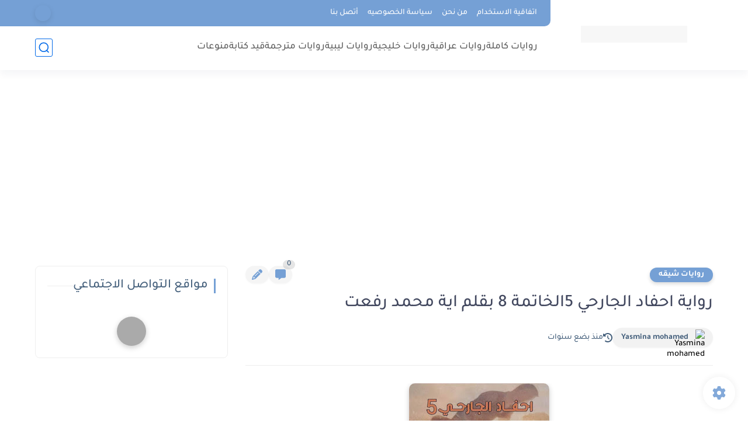

--- FILE ---
content_type: text/html; charset=utf-8
request_url: https://www.google.com/recaptcha/api2/aframe
body_size: 267
content:
<!DOCTYPE HTML><html><head><meta http-equiv="content-type" content="text/html; charset=UTF-8"></head><body><script nonce="jMvvxLKhI7h_1Yp5A2Nvbw">/** Anti-fraud and anti-abuse applications only. See google.com/recaptcha */ try{var clients={'sodar':'https://pagead2.googlesyndication.com/pagead/sodar?'};window.addEventListener("message",function(a){try{if(a.source===window.parent){var b=JSON.parse(a.data);var c=clients[b['id']];if(c){var d=document.createElement('img');d.src=c+b['params']+'&rc='+(localStorage.getItem("rc::a")?sessionStorage.getItem("rc::b"):"");window.document.body.appendChild(d);sessionStorage.setItem("rc::e",parseInt(sessionStorage.getItem("rc::e")||0)+1);localStorage.setItem("rc::h",'1768852352161');}}}catch(b){}});window.parent.postMessage("_grecaptcha_ready", "*");}catch(b){}</script></body></html>